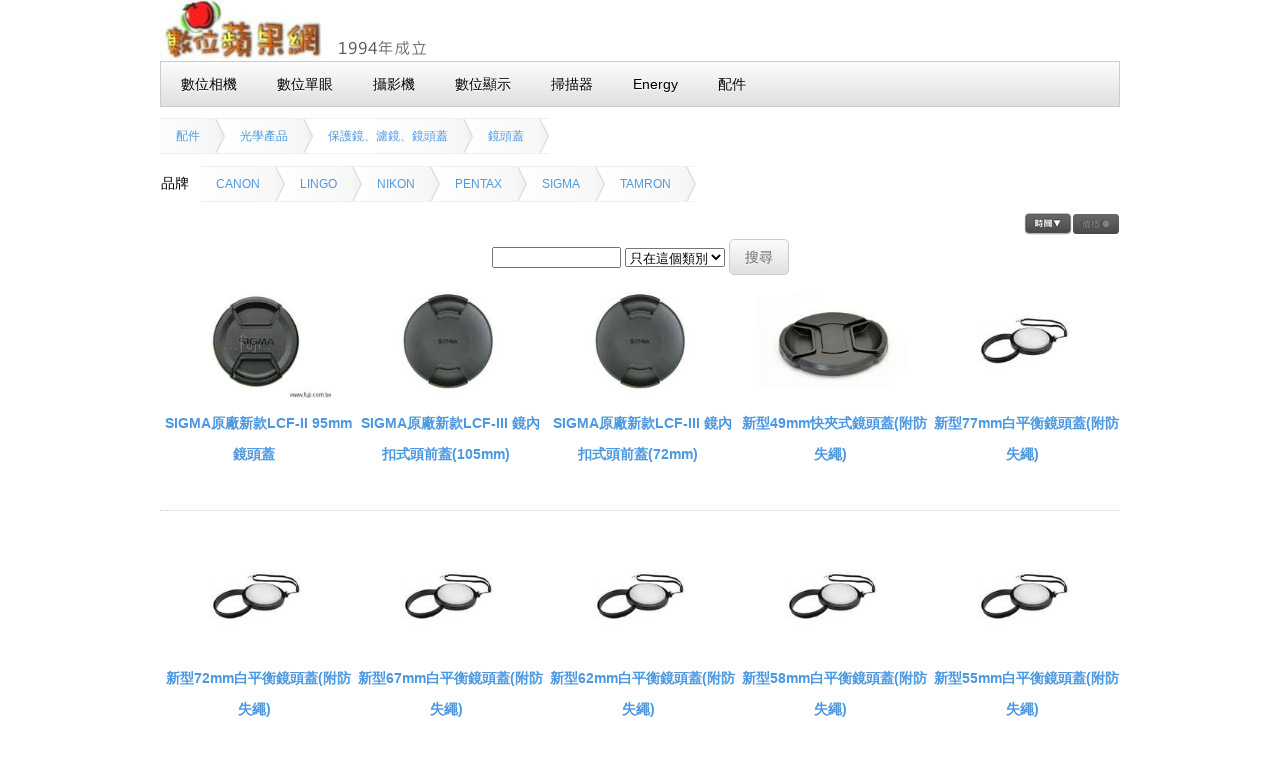

--- FILE ---
content_type: text/html
request_url: https://fuji.com.tw/dscmain.asp?COLID=127
body_size: 15508
content:

<!DOCTYPE html>
<html>
<head>
<!-- META -->

<TITLE>配件 > 光學產品 > 保護鏡、濾鏡、鏡頭蓋 > 鏡頭蓋 >      蘋果網 分類</TITLE>
<meta name="viewport" content="width=device-width, initial-scale=1.0"/>
<!-- CSS -->
<meta http-equiv="Content-Type" content="text/html; charset=big5">
<meta http-equiv="Content-Language" content="zh-tw">
<meta name="keywords" content="配件 光學產品 保護鏡、濾鏡、鏡頭蓋 鏡頭蓋 ">


<!--[if lt IE 9]>
<script src="js/html5shiv.js"></script>
<![endif]-->

<!--[if lt IE 9]>
<script src="js/css3-mediaqueries.js"></script>
<![endif]-->
</head>

<body>  
<!-- content area -->
<div id="contents" class="cf"> 
 <!-- Menu Horizontal -->
<header>
<div align="left"><a href="https://www.fuji.com.tw"><img src="https://img.fuji.com.tw/jup/3UP2016632347131.jpg"></a>
<ul class="menu">
<li><a href="../dsc-index.asp"><font color="#000000">數位相機</font></a></li>
<li><a href="../proimg.asp"><font color="#000000">數位單眼</font></a></li>
<li><a href="../DCR-CAM.asp"><font color="#000000">攝影機</font></a></li>
<li><a href="../main.asp"><font color="#000000">數位顯示</font></a></li>
<li><a href="../scan.asp"><font color="#000000">掃描器</font></a></li>
<li><a href="../HN3.asp"><font color="#000000">Energy</font></a></li>
<li><a href="../ACCMAIN.asp"><font color="#000000">配件</font></a></li>
</ul>
</div>
</header>
<!-- End Grid -->
<!-- Tabs Left -->

<head>
<meta content="text/html; charset=big5" http-equiv="Content-Type">
<meta content="zh-tw" http-equiv="Content-Language">
</head>

<section id="work" class="cf">

<!-- Alternative Style -->
<ul class="breadcrumbs alt1">

<li><a href="ACCMAIN.asp">配件</a></li>

<li><a href="dscmain.asp?COLID=74">光學產品</a></li>

<li><a href="dscmain.asp?COLID=78">保護鏡、濾鏡、鏡頭蓋</a></li>

<li><a href="dscmain.asp?COLID=127">鏡頭蓋</a></li>

</ul>

</ul>

<!-- Alternative Style -->
<ul class="breadcrumbs alt1">
<li>品牌&nbsp; &nbsp; </li>
<li><a href=?COLID=127&ABS=CANON>CANON</a></li><li><a href=?COLID=127&ABS=LINGO>LINGO</a></li><li><a href=?COLID=127&ABS=NIKON>NIKON</a></li><li><a href=?COLID=127&ABS=PENTAX>PENTAX</a></li><li><a href=?COLID=127&ABS=SIGMA>SIGMA</a></li><li><a href=?COLID=127&ABS=TAMRON>TAMRON</a></li>
</ul>

<p align="left">
<a href="?page=1&COLID=127&ABS=&ACLIS=4"><img border="0" src="jpg5/pdo.jpg" width="48" height="22" align="right"></a>
<a href="?page=1&COLID=127&ABS=&ACLIS=2"><img border="0" src="jpg5/tdon.jpg" width="48" height="22" align="right"></a>
&nbsp;&nbsp;

<form method="POST" action="accse.asp">
<input type="hidden" name="COLID" value=127>
	<p align="center"><input type="text" name="SCH" size="14">
	<select size="1" name="SS">
	<option value="COL" selected>只在這個類別</option>
	<option value="ALL">全部類別</option>
	</select> 
	<input type="submit" value="搜尋" name="B1"></p>
</form>

<article>
 <a href="dscacc.asp?AID=12671"><img src="https://img.fuji.com.tw/pic1/22008130-327240S.jpg" alt="SIGMA原廠新款LCF-II 95mm鏡頭蓋"></a><h3>
	&nbsp;<a href="dscacc.asp?AID=12671">SIGMA原廠新款LCF-II 95mm鏡頭蓋</a>&nbsp;</h3>
</article>


<article>
 <a href="dscacc.asp?AID=11804"><img src="https://img.fuji.com.tw/fuji/ii2201416-1127360S.jpg" alt="SIGMA原廠新款LCF-III 鏡內扣式頭前蓋(105mm)"></a><h3>
	&nbsp;<a href="dscacc.asp?AID=11804">SIGMA原廠新款LCF-III 鏡內扣式頭前蓋(105mm)</a>&nbsp;</h3>
</article>


<div class='bbs2'><hr></div>

<article>
 <a href="dscacc.asp?AID=11801"><img src="https://img.fuji.com.tw/fuji/ii2201416-1127360S.jpg" alt="SIGMA原廠新款LCF-III 鏡內扣式頭前蓋(72mm)"></a><h3>
	&nbsp;<a href="dscacc.asp?AID=11801">SIGMA原廠新款LCF-III 鏡內扣式頭前蓋(72mm)</a>&nbsp;</h3>
</article>


<article>
 <a href="dscacc.asp?AID=11624"><img src="https://img.fuji.com.tw/pic1/22011817-1753500S.jpg" alt="新型49mm快夾式鏡頭蓋(附防失繩)"></a><h3>
	&nbsp;<a href="dscacc.asp?AID=11624">新型49mm快夾式鏡頭蓋(附防失繩)</a>&nbsp;</h3>
</article>


<div class='bbs2'><hr></div>

<article>
 <a href="dscacc.asp?AID=11582"><img src="https://img.fuji.com.tw/fuji/ii22013109-180470S.jpg" alt="新型77mm白平衡鏡頭蓋(附防失繩)"></a><h3>
	&nbsp;<a href="dscacc.asp?AID=11582">新型77mm白平衡鏡頭蓋(附防失繩)</a>&nbsp;</h3>
</article>


<div class='bbs1'><hr></div>

<article>
 <a href="dscacc.asp?AID=11581"><img src="https://img.fuji.com.tw/fuji/ii22013109-180470S.jpg" alt="新型72mm白平衡鏡頭蓋(附防失繩)"></a><h3>
	&nbsp;<a href="dscacc.asp?AID=11581">新型72mm白平衡鏡頭蓋(附防失繩)</a>&nbsp;</h3>
</article>


<div class='bbs2'><hr></div>

<article>
 <a href="dscacc.asp?AID=11580"><img src="https://img.fuji.com.tw/fuji/ii22013109-180470S.jpg" alt="新型67mm白平衡鏡頭蓋(附防失繩)"></a><h3>
	&nbsp;<a href="dscacc.asp?AID=11580">新型67mm白平衡鏡頭蓋(附防失繩)</a>&nbsp;</h3>
</article>


<article>
 <a href="dscacc.asp?AID=11579"><img src="https://img.fuji.com.tw/fuji/ii22013109-180470S.jpg" alt="新型62mm白平衡鏡頭蓋(附防失繩)"></a><h3>
	&nbsp;<a href="dscacc.asp?AID=11579">新型62mm白平衡鏡頭蓋(附防失繩)</a>&nbsp;</h3>
</article>


<div class='bbs2'><hr></div>

<article>
 <a href="dscacc.asp?AID=11578"><img src="https://img.fuji.com.tw/fuji/ii22013109-180470S.jpg" alt="新型58mm白平衡鏡頭蓋(附防失繩)"></a><h3>
	&nbsp;<a href="dscacc.asp?AID=11578">新型58mm白平衡鏡頭蓋(附防失繩)</a>&nbsp;</h3>
</article>


<article>
 <a href="dscacc.asp?AID=11577"><img src="https://img.fuji.com.tw/fuji/ii22013109-180470S.jpg" alt="新型55mm白平衡鏡頭蓋(附防失繩)"></a><h3>
	&nbsp;<a href="dscacc.asp?AID=11577">新型55mm白平衡鏡頭蓋(附防失繩)</a>&nbsp;</h3>
</article>


<div class='bbs1'><hr></div>

<div class='bbs2'><hr></div>

<article>
 <a href="dscacc.asp?AID=11576"><img src="https://img.fuji.com.tw/fuji/ii22013109-180470S.jpg" alt="新型52mm白平衡鏡頭蓋(附防失繩)"></a><h3>
	&nbsp;<a href="dscacc.asp?AID=11576">新型52mm白平衡鏡頭蓋(附防失繩)</a>&nbsp;</h3>
</article>


<article>
 <a href="dscacc.asp?AID=11575"><img src="https://img.fuji.com.tw/fuji/ii22013109-180470S.jpg" alt="新型49mm白平衡鏡頭蓋(附防失繩)"></a><h3>
	&nbsp;<a href="dscacc.asp?AID=11575">新型49mm白平衡鏡頭蓋(附防失繩)</a>&nbsp;</h3>
</article>


<div class='bbs2'><hr></div>

<article>
 <a href="dscacc.asp?AID=11574"><img src="https://img.fuji.com.tw/fuji/ii22013109-180470S.jpg" alt="新型46mm白平衡鏡頭蓋(附防失繩)"></a><h3>
	&nbsp;<a href="dscacc.asp?AID=11574">新型46mm白平衡鏡頭蓋(附防失繩)</a>&nbsp;</h3>
</article>


<article>
 <a href="dscacc.asp?AID=11573"><img src="https://img.fuji.com.tw/fuji/ii22013109-180470S.jpg" alt="新型37mm白平衡鏡頭蓋(附防失繩)"></a><h3>
	&nbsp;<a href="dscacc.asp?AID=11573">新型37mm白平衡鏡頭蓋(附防失繩)</a>&nbsp;</h3>
</article>


<div class='bbs2'><hr></div>

<article>
 <a href="dscacc.asp?AID=11496"><img src="https://img.fuji.com.tw/fuji/ii2201399-165550S.jpg" alt="CANON原廠新款E-55鏡頭蓋 (55mm皆適用)"></a><h3>
	&nbsp;<a href="dscacc.asp?AID=11496">CANON原廠新款E-55鏡頭蓋 (55mm皆適用)</a>&nbsp;</h3>
</article>


<div class='bbs1'><hr></div>

<article>
 <a href="dscacc.asp?AID=11495"><img src="https://img.fuji.com.tw/fuji/ii2201399-165550S.jpg" alt="CANON原廠新款E-43鏡頭蓋 (43mm皆適用)"></a><h3>
	&nbsp;<a href="dscacc.asp?AID=11495">CANON原廠新款E-43鏡頭蓋 (43mm皆適用)</a>&nbsp;</h3>
</article>


<div class='bbs2'><hr></div>

<article>
 <a href="dscacc.asp?AID=11494"><img src="https://img.fuji.com.tw/fuji/ii2201399-165550S.jpg" alt="CANON原廠新款E-77II鏡頭蓋 (77mm皆適用)"></a><h3>
	&nbsp;<a href="dscacc.asp?AID=11494">CANON原廠新款E-77II鏡頭蓋 (77mm皆適用)</a>&nbsp;</h3>
</article>


<article>
 <a href="dscacc.asp?AID=11493"><img src="https://img.fuji.com.tw/fuji/ii2201399-165550S.jpg" alt="CANON原廠新款E-72II鏡頭蓋 (72mm皆適用)"></a><h3>
	&nbsp;<a href="dscacc.asp?AID=11493">CANON原廠新款E-72II鏡頭蓋 (72mm皆適用)</a>&nbsp;</h3>
</article>


<div class='bbs2'><hr></div>

<article>
 <a href="dscacc.asp?AID=11492"><img src="https://img.fuji.com.tw/fuji/ii2201399-165550S.jpg" alt="CANON原廠新款E-67II鏡頭蓋 (67mm皆適用)"></a><h3>
	&nbsp;<a href="dscacc.asp?AID=11492">CANON原廠新款E-67II鏡頭蓋 (67mm皆適用)</a>&nbsp;</h3>
</article>


<article>
 <a href="dscacc.asp?AID=11491"><img src="https://img.fuji.com.tw/fuji/ii2201399-165550S.jpg" alt="CANON原廠新款E-58II鏡頭蓋 (58mm皆適用)"></a><h3>
	&nbsp;<a href="dscacc.asp?AID=11491">CANON原廠新款E-58II鏡頭蓋 (58mm皆適用)</a>&nbsp;</h3>
</article>


<div class='bbs1'><hr></div>

<div class='bbs2'><hr></div>

<article>
 <a href="dscacc.asp?AID=11485"><img src="https://img.fuji.com.tw/fuji/ii2201399-165550S.jpg" alt="CANON原廠新款E-52II鏡頭蓋 (52mm皆適用)"></a><h3>
	&nbsp;<a href="dscacc.asp?AID=11485">CANON原廠新款E-52II鏡頭蓋 (52mm皆適用)</a>&nbsp;</h3>
</article>


<article>
 <a href="dscacc.asp?AID=9487"><img src="https://img.fuji.com.tw/pic1/22011817-1753500S.jpg" alt="新型86mm快夾式鏡頭蓋(附防失繩)"></a><h3>
	&nbsp;<a href="dscacc.asp?AID=9487">新型86mm快夾式鏡頭蓋(附防失繩)</a>&nbsp;</h3>
</article>


<div class='bbs2'><hr></div>

<article>
 <a href="dscacc.asp?AID=9486"><img src="https://img.fuji.com.tw/pic1/22011817-1753500S.jpg" alt="新型82mm快夾式鏡頭蓋(附防失繩)"></a><h3>
	&nbsp;<a href="dscacc.asp?AID=9486">新型82mm快夾式鏡頭蓋(附防失繩)</a>&nbsp;</h3>
</article>


<article>
 <a href="dscacc.asp?AID=9484"><img src="https://img.fuji.com.tw/pic1/22011817-1753500S.jpg" alt="新型46mm快夾式鏡頭蓋(附防失繩)"></a><h3>
	&nbsp;<a href="dscacc.asp?AID=9484">新型46mm快夾式鏡頭蓋(附防失繩)</a>&nbsp;</h3>
</article>


<div class='bbs2'><hr></div>

<article>
 <a href="dscacc.asp?AID=9482"><img src="https://img.fuji.com.tw/pic1/22011817-1753500S.jpg" alt="新型77mm快夾式鏡頭蓋(附防失繩)"></a><h3>
	&nbsp;<a href="dscacc.asp?AID=9482">新型77mm快夾式鏡頭蓋(附防失繩)</a>&nbsp;</h3>
</article>


<div class='bbs1'><hr></div>

<article>
 <a href="dscacc.asp?AID=9481"><img src="https://img.fuji.com.tw/pic1/22011817-1753500S.jpg" alt="新型72mm快夾式鏡頭蓋(附防失繩)"></a><h3>
	&nbsp;<a href="dscacc.asp?AID=9481">新型72mm快夾式鏡頭蓋(附防失繩)</a>&nbsp;</h3>
</article>


<div class='bbs2'><hr></div>

<article>
 <a href="dscacc.asp?AID=9480"><img src="https://img.fuji.com.tw/pic1/22011817-1753500S.jpg" alt="新型67mm快夾式鏡頭蓋(附防失繩)"></a><h3>
	&nbsp;<a href="dscacc.asp?AID=9480">新型67mm快夾式鏡頭蓋(附防失繩)</a>&nbsp;</h3>
</article>


<article>
 <a href="dscacc.asp?AID=9478"><img src="https://img.fuji.com.tw/pic1/22011817-1753500S.jpg" alt="新型62mm快夾式鏡頭蓋(附防失繩)"></a><h3>
	&nbsp;<a href="dscacc.asp?AID=9478">新型62mm快夾式鏡頭蓋(附防失繩)</a>&nbsp;</h3>
</article>


<div class='bbs2'><hr></div>

<article>
 <a href="dscacc.asp?AID=9477"><img src="https://img.fuji.com.tw/pic1/22011817-1753500S.jpg" alt="新型58mm快夾式鏡頭蓋(附防失繩)"></a><h3>
	&nbsp;<a href="dscacc.asp?AID=9477">新型58mm快夾式鏡頭蓋(附防失繩)</a>&nbsp;</h3>
</article>


<article>
 <a href="dscacc.asp?AID=9476"><img src="https://img.fuji.com.tw/pic1/22011817-1753500S.jpg" alt="新型55mm快夾式鏡頭蓋(附防失繩)"></a><h3>
	&nbsp;<a href="dscacc.asp?AID=9476">新型55mm快夾式鏡頭蓋(附防失繩)</a>&nbsp;</h3>
</article>


<div class='bbs1'><hr></div>

<div class='bbs2'><hr></div>

</section>
<p align=center><a href=?page=2&COLID=127&ACLIS=1&ABS=>下一頁</a> &nbsp;&nbsp;</p>
<p align="center">共有36項商品現在為於第 1頁/共 2
頁</p>

<p align="center">分類顯示，會隱藏停產商品，如果要尋找已停產商品，請使用&nbsp; 
<a href="dscmaindis.asp?COLID=127&ABS=">
包含停產產品</a></p>
<p align="center"></p>
<section id="news">

<h2><a href="../spp.asp?col=SCAN">NEWS</a></h2>

     <article>
      <h3>2026年1月16日</h3>
      <h3><a href=../spp.asp?NSN=0>【蘋果新聞】</a>  <a href="../posts/6725">DJI正式發表輕量商拍穩定器DJI RS5</a></h3>
     </article>

     <article>
      <h3>2026年1月16日</h3>
      <h3><a href=../spp.asp?NSN=0>【蘋果新聞】</a>  <a href="../posts/6724">Ruko 推出全新U11MINI 4K 口袋無人機</a></h3>
     </article>

     <article>
      <h3>2026年1月13日</h3>
      <h3><a href=../spp.asp?NSN=0>【蘋果新聞】</a>  <a href="../posts/6721">FUJIFILM發布instax mini Evo Cinema馬上看相機</a></h3>
     </article>

     <article>
      <h3>2026年1月13日</h3>
      <h3><a href=../spp.asp?NSN=0>【蘋果新聞】</a>  <a href="../posts/6720">FUJIFILM發布instax mini Link+手機印表機</a></h3>
     </article>

     <article>
      <h3>2026年1月12日</h3>
      <h3><a href=../spp.asp?NSN=0>【蘋果新聞】</a>  <a href="../posts/6718">DaVinci Resolve 助力紀錄片《The Real Yellowstone》</a></h3>
     </article>

</section>    
    <section id="information">
      <h2>人氣商品</h2>
      <div align="left">
      
<head>
<meta content="text/html; charset=big5" http-equiv="Content-Type">
<meta content="zh-tw" http-equiv="Content-Language">
</head>


<BR>
<a href="rel.asp?fujisn=A11578"><img src="https://img.fuji.com.tw/fuji/ii22013109-180470S.jpg" border="0" width="120" height="90" alt="新型58mm白平衡鏡頭蓋(附防失繩)"></a><a href="rel.asp?fujisn=A11577"><img src="apic/pic1/nos.gif" border="0" width="120" height="90" alt="新型55mm白平衡鏡頭蓋(附防失繩)"></a><a href="rel.asp?fujisn=A11800"><img src="apic/pic1/nos.gif" border="0" width="120" height="90" alt="SIGMA原廠新款LCF-III 鏡內扣式頭前蓋(67mm)"></a>
<br>
<a href="rel.asp?fujisn=A6844">CANON原廠E-82U鏡頭蓋(82mm皆適用)</a>

<br>
<a href="rel.asp?fujisn=A2605">CANON原廠52mm直徑的EF鏡頭用鏡頭蓋 (52mm皆適用)</a>

<br>
<a href="rel.asp?fujisn=A11802">SIGMA原廠新款LCF-III 鏡內扣式頭前蓋(77mm)</a>

<br>
<a href="rel.asp?fujisn=A12671">SIGMA原廠新款LCF-II 95mm鏡頭蓋</a>

      <p >
		相關網頁</p>
		<p ><a href="shownews.asp?RecordNo=1678">投影機燈泡哪裡找? 數位蘋果網品牌多 價格便宜</a></p>
		<p ><a href="https://www.fuji.com.tw/pdf.asp">電子型錄列表 / 產品規格表 / 中文說明書</a></p>
		</div>
      </section>
</div>
<!-- BBAR -->
<!-- Button Bar w/icons -->
<!-- footer -->
<footer id="footer">
<ul class="button-bar">
<li><a href="http://www.fuji.com.tw/odchn.asp"><i class="fa fa-pencil"></i>訂單查詢</a></li>
<li><a href="http://www.fuji.com.tw/bookmarks.asp"><i class="fa fa-tag"></i>收藏清單</a></li>
<li><a href="http://www.fuji.com.tw/vip/uindex.asp"><i class="fa fa-user"></i>會員中心</a></li>
<li><a href="http://www.fuji.com.tw/into.asp"><i class="fa fa-info-circle"></i>公司簡介</a></li>
<li><a href="http://www.fuji.com.tw/shownews.asp?RecordNo=833"><i class="fa fa-cc-visa"></i>快速刷卡</a></li>
<li><a href="http://www.fuji.com.tw/shownews.asp?RecordNo=2888"><i class="fa fa-comment-o"></i>訂單留言</a></li>
<li><a href="http://www.fuji.com.tw/spp.asp?NSN=4"><i class="fa fa-book"></i>技術交流</a></li>
<li><a target="_blank" href="http://www.twgp.com/main.asp"><i class="fa fa-upload"></i>下載支援</a></li>
<li><a href="http://www.fuji.com.tw/t2.asp"><i class="fa fa-wrench"></i>保固說明</a></li>
<li><a href="http://www.fuji.com.tw/t3.asp"><i class="fa fa-file-text-o"></i>使用條款</a></li>
</ul>
<div>
<small>
數位蘋果網將盡力避免價格、規格及其他錯誤，若發生不慎的錯誤，保留拒絕因此等錯誤之訂單的權利。&nbsp;  <a href="mailto:service@ms.fuji.com.tw"><i class="fa fa-envelope"></i>服務信箱</a></small>&nbsp;&nbsp;  <a target="_blank" href="https://www.facebook.com/fuji.com.tw/"><i class="fa fa-facebook-square"></i></a>&nbsp;
</div>
</footer>

</body>
</html>
<link rel="stylesheet" href="../css/reset.css">
<link rel="stylesheet" href="../css/bbase09e.css">
<link rel="stylesheet" href="../css/17kickstart.css">